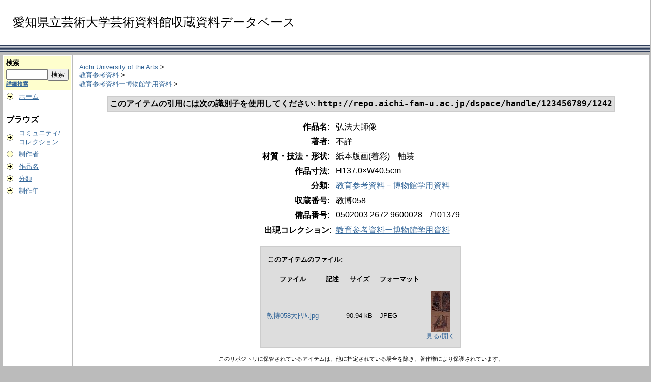

--- FILE ---
content_type: text/html;charset=UTF-8
request_url: https://repo.aichi-fam-u.ac.jp/dspace/handle/123456789/1242
body_size: 11170
content:
<?xml version="1.0" encoding="utf-8"?>
<!DOCTYPE html PUBLIC "-//W3C//DTD XHTML 1.0 Transitional//EN" "http://www.w3.org/TR/xhtml1/DTD/xhtml1-transitional.dtd">































<html xmlns="http://www.w3.org/1999/xhtml" lang="ja" xml:lang="ja">
    <head>
        <title>Aichi University of the Arts: 弘法大師像</title>
        <meta http-equiv="Content-Type" content="text/html; charset=UTF-8" />
        <meta name="Generator" content="DSpace 1.6.2" />

        <meta http-equiv="X-UA-Compatible" content="IE=10" >


        <link rel="stylesheet" href="/dspace/styles.css.jsp" type="text/css" />
        <link rel="stylesheet" href="/dspace/print.css" media="print" type="text/css" />
        <link rel="shortcut icon" href="/dspace/favicon.ico" type="image/x-icon" />

        <link rel="search" type="application/opensearchdescription+xml" href="/dspace/open-search/description.xml" title="DSpace"/>


<link rel="schema.DCTERMS" href="http://purl.org/dc/terms/" />
<link rel="schema.DC" href="http://purl.org/dc/elements/1.1/" />
<meta name="DC.creator" content="不詳" xml:lang="ja_JP" />
<meta name="DCTERMS.dateAccepted" content="2017-02-17T01:33:01Z" scheme="DCTERMS.W3CDTF" />
<meta name="DCTERMS.available" content="2017-02-17T01:33:01Z" scheme="DCTERMS.W3CDTF" />
<meta name="DCTERMS.issued" content="2017-02-17" scheme="DCTERMS.W3CDTF" />
<meta name="DC.identifier" content="http://opac.aichi-fam-u.ac.jp/dspace/handle/123456789/1242" scheme="DCTERMS.URI" />
<meta name="DC.title" content="弘法大師像" xml:lang="ja_JP" />
<meta name="DC.date" content="1996-10-09" xml:lang="ja_JP" scheme="DCTERMS.W3CDTF" />
<meta name="DC.description" content="紙本版画(着彩)　軸装" xml:lang="ja_JP" />
<meta name="DC.description" content="H137.0×W40.5cm" xml:lang="ja_JP" />
<meta name="DC.description" content="その他" xml:lang="ja_JP" />
<meta name="DC.description" content="芸術資料館収蔵庫" xml:lang="ja_JP" />
<meta name="DC.description" content="60,000円" xml:lang="ja_JP" />
<meta name="DC.type" content="教育参考資料－博物館学用資料" xml:lang="ja_JP" />
<meta name="DC.type" content="07" xml:lang="ja_JP" />
<meta name="DC.identifier" content="教博058" xml:lang="ja_JP" />
<meta name="DC.identifier" content="0502003 2672 9600028　/101379" xml:lang="ja_JP" />



    <script type="text/javascript" src="/dspace/utils.js"></script>
    <script type="text/javascript" src="/dspace/static/js/scriptaculous/prototype.js"> </script>
    <script type="text/javascript" src="/dspace/static/js/scriptaculous/effects.js"> </script>
    <script type="text/javascript" src="/dspace/static/js/scriptaculous/builder.js"> </script>
    <script type="text/javascript" src="/dspace/static/js/scriptaculous/controls.js"> </script>
    <script type="text/javascript" src="/dspace/static/js/choice-support.js"> </script>




    </head>

    
    
    <body>

        
        
        <table class="pageBanner" width="100%" border="0" cellpadding="0" cellspacing="0">

            
            <tr>
                <td>






</td>





<td><font size="5">
<br>　愛知県立芸術大学芸術資料館収蔵資料データベース<br><br>
</font>
                </td>
                <td nowrap="nowrap" valign="middle" width="29%">
                </td>





                </td>

            </tr>
            <tr class="stripe"> 
                <td colspan="4">&nbsp;</td>
            </tr>
        </table>

        





        

        
        <table class="centralPane" width="100%" border="0" cellpadding="3" cellspacing="1">

            
            <tr valign="top">

            

            <td class="navigationBar">
                










































<form method="get" action="/dspace/simple-search">


  <table width="100%" class="searchBox">
    <tr>
      <td>
        <table width="100%" border="0" cellspacing="0" >
          <tr>
            <td class="searchBoxLabel"><label for="tequery">検索</label></td>
          </tr>
          <tr>
            <td class="searchBoxLabelSmall" valign="middle" nowrap="nowrap">

              

              <input type="text" name="query" id="tequery" size="8" /><input type="submit" name="submit" value="検索" />
              <br /><a href="/dspace/advanced-search">詳細検索</a>

            </td>
          </tr>
        </table>
      </td>
    </tr>
  </table>
</form>




<table width="100%" border="0" cellspacing="2" cellpadding="2">
  <tr class="navigationBarItem">
    <td>
      <img alt="" src="/dspace/image/arrow.gif" width="16" height="16" />
    </td>
    <td nowrap="nowrap" class="navigationBarItem">
      <a href="/dspace/">ホーム</a>
    </td>
  </tr>

  <tr>
    <td colspan="2">&nbsp;</td>
  </tr>

  <tr>
    <td nowrap="nowrap" colspan="2" class="navigationBarSublabel">ブラウズ</td>
  </tr>

  <tr class="navigationBarItem">
    <td>
      <img alt="" src="/dspace/image/arrow.gif" width="16" height="16" />
    </td>
    <td nowrap="nowrap" class="navigationBarItem">
      <a href="/dspace/community-list">コミュニティ/<br />コレクション</a>
    </td>
  </tr>






        <tr class="navigationBarItem">
            <td>
                  <img alt="" src="/dspace/image/arrow.gif" width="16" height="16"/>
            </td>
            <td nowrap="nowrap" class="navigationBarItem">





                  <a href="/dspace/browse?type=author">制作者</a>




            </td>
          </tr>
    
        <tr class="navigationBarItem">
            <td>
                  <img alt="" src="/dspace/image/arrow.gif" width="16" height="16"/>
            </td>
            <td nowrap="nowrap" class="navigationBarItem">





                  <a href="/dspace/browse?type=title">作品名</a>




            </td>
          </tr>
    
        <tr class="navigationBarItem">
            <td>
                  <img alt="" src="/dspace/image/arrow.gif" width="16" height="16"/>
            </td>
            <td nowrap="nowrap" class="navigationBarItem">





                  <a href="/dspace/browse?type=typelocal">分類</a>




            </td>
          </tr>
    
        <tr class="navigationBarItem">
            <td>
                  <img alt="" src="/dspace/image/arrow.gif" width="16" height="16"/>
            </td>
            <td nowrap="nowrap" class="navigationBarItem">





                  <a href="/dspace/browse?type=dateissuedn">制作年</a>




            </td>
          </tr>
    






































  <tr>
    <td colspan="2">&nbsp;</td>
  </tr>














</table>



















            </td>

            

            
            
            
            <td class="pageContents" style="width:100%;">

                

                







<p class="locationBar">

<a href="/dspace/">Aichi University of the Arts</a>&nbsp;&gt;
<br/>
<a href="/dspace/handle/123456789/34"><!-- 070 -->教育参考資料</a>&nbsp;&gt;
<br/>
<a href="/dspace/handle/123456789/35"><!-- 100 -->教育参考資料ー博物館学用資料</a>&nbsp;&gt;

</p>







































    <table align="center" class="miscTable">
        <tr>
            <td class="evenRowEvenCol" align="center">
                
                <strong>このアイテムの引用には次の識別子を使用してください:
                <code>http://repo.aichi-fam-u.ac.jp/dspace/handle/123456789/1242</code></strong>
            </td>











        </tr>
    </table>
    <br />

    




    <center><table class="itemDisplayTable">
<tr><td class="metadataFieldLabel">作品名:&nbsp;</td><td class="metadataFieldValue">弘法大師像</td></tr>
<tr><td class="metadataFieldLabel">著者:&nbsp;</td><td class="metadataFieldValue">不詳</td></tr>
<tr><td class="metadataFieldLabel">材質・技法・形状:&nbsp;</td><td class="metadataFieldValue">紙本版画(着彩)　軸装</td></tr>
<tr><td class="metadataFieldLabel">作品寸法:&nbsp;</td><td class="metadataFieldValue">H137.0×W40.5cm</td></tr>
<tr><td class="metadataFieldLabel">分類:&nbsp;</td><td class="metadataFieldValue"><a class="typelocal"href="/dspace/browse?type=typelocal&amp;value=%E6%95%99%E8%82%B2%E5%8F%82%E8%80%83%E8%B3%87%E6%96%99%EF%BC%8D%E5%8D%9A%E7%89%A9%E9%A4%A8%E5%AD%A6%E7%94%A8%E8%B3%87%E6%96%99">教育参考資料－博物館学用資料</a></td></tr>
<tr><td class="metadataFieldLabel">収蔵番号:&nbsp;</td><td class="metadataFieldValue">教博058</td></tr>
<tr><td class="metadataFieldLabel">備品番号:&nbsp;</td><td class="metadataFieldValue">0502003 2672 9600028　/101379</td></tr>
<tr><td class="metadataFieldLabel">出現コレクション:</td><td class="metadataFieldValue"><a href="/dspace/handle/123456789/35"><!-- 100 -->教育参考資料ー博物館学用資料</a><br /></td></tr>
</table></center><br />
<table align="center" class="miscTable"><tr><td class="evenRowEvenCol"><p><strong>このアイテムのファイル:</strong></p>
<table cellpadding="6"><tr><th id="t1" class="standard">ファイル</th>
<th id="t2" class="standard">記述</th>
<th id="t3" class="standard">サイズ</th><th id="t4" class="standard">フォーマット</th></tr>
<tr><td headers="t1" class="standard"><a target="_blank" href="/dspace/bitstream/123456789/1242/1/%e6%95%99%e5%8d%9a058%e5%a4%a7%ef%be%84%ef%be%98%ef%be%91.jpg">教博058大ﾄﾘﾑ.jpg</a></td><td headers="t2" class="standard"></td><td headers="t3" class="standard">90.94 kB</td><td headers="t4" class="standard">JPEG</td><td class="standard" align="center"><a target="_blank" href="/dspace/bitstream/123456789/1242/1/%e6%95%99%e5%8d%9a058%e5%a4%a7%ef%be%84%ef%be%98%ef%be%91.jpg"><img src="/dspace/retrieve/1458/%e6%95%99%e5%8d%9a058%e5%a4%a7%ef%be%84%ef%be%98%ef%be%91.jpg.jpg" alt="サムネイル" /><br /></a><a target="_blank" href="/dspace/bitstream/123456789/1242/1/%e6%95%99%e5%8d%9a058%e5%a4%a7%ef%be%84%ef%be%98%ef%be%91.jpg">見る/開く</a></td></tr></table>
</td></tr></table>






    <div align="center">







    </div>


<div align="center">




</div>







    

    

    <p class="submitFormHelp">このリポジトリに保管されているアイテムは、他に指定されている場合を除き、著作権により保護されています。</p>












                    
                    <p>&nbsp;</p>
                </td>

            

            </tr>

            
             <tr class="pageFooterBar">
                <td colspan="2" class="pageFootnote">
                    <table class="pageFooterBar" width="100%">
                        <tr>
                            <td>


                            </td>
                            <td class="pageFootnote">
問い合わせ先：愛知県立芸術大学　芸術情報・広報課　Tel:0561-76-4698

                            </td>
                            <td nowrap="nowrap" valign="middle"> 
                            </td>
                        </tr>
                    </table>
                </td>
            </tr>
        </table>
    </body>
</html>

